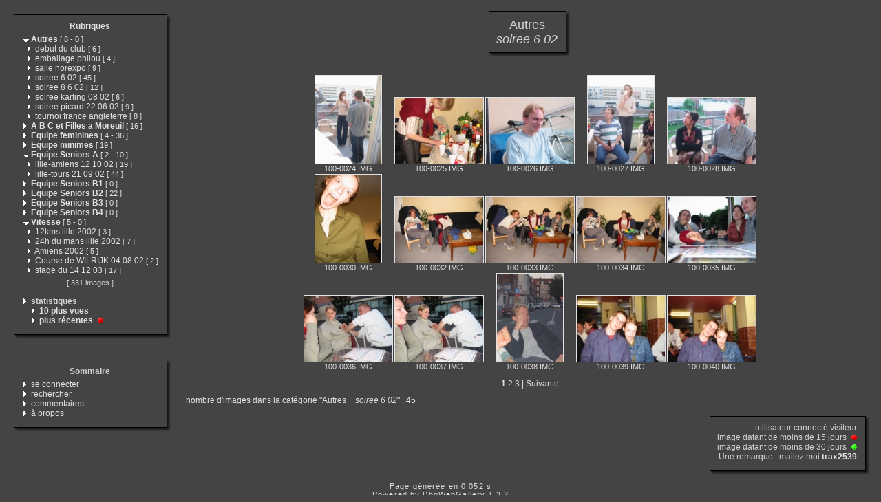

--- FILE ---
content_type: text/html
request_url: http://lilleroller.free.fr/category.php?cat=11&expand=8,1,7,26,15,2,14,22,13,27,9,17,3,12,16,5,6,19
body_size: 31916
content:
<!DOCTYPE html PUBLIC "-//W3C//DTD XHTML 1.0 Transitional//EN" "http://www.w3.org/TR/xhtml1/DTD/xhtml1-transitional.dtd">
<html xmlns="http://www.w3.org/1999/xhtml" xml:lang="fr" lang="fr">
<head>
<meta http-equiv="Content-Type" content="text/html; charset=iso-8859-1"  />
<meta http-equiv="Content-Style-Type" content="text/css" />

<title>Autres - soiree 6 02</title>
<link rel="stylesheet" href="./template/default/default.css" type="text/css" />
</head>
<body>
<!-- header -->

    <table style="width:100%;">
      <tr>
        <td valign="top" style="width:1%;padding:10px;">
          <table style="width:100%;">
            <tr>
              <td><img src="./template/default/theme/01.gif" style="width:14px;display:box;" alt="" /></td>
              <td><img src="./template/default/theme/02.gif" style="display:box;width:100%;height:16px;" alt="" /></td>
              <td><img src="./template/default/theme/03.gif" style="display:box;width:23px;" alt="" /></td>
            </tr>
            <tr>
              <td style="background:url(./template/default/theme/04.gif);"></td>
              <td style="background:url(./template/default/theme/05.gif);width:100%;">
            <div class="titreMenu">
              <a href="category.php">Rubriques</a>
            </div>
            <div class="menu">
              &nbsp;<a href="./category.php?expand=8,7,26,15,2,14,22,13,27,9,17,3,12,16,5,6,19,11"><img src="./template/default/theme/expanded.gif" style="border:none;" alt="&gt;" /></a>&nbsp;<a href="./category.php?cat=1&amp;expand=8,7,26,15,2,14,22,13,27,9,17,3,12,16,5,6,19,11"><span title="affiche les images à la racine de cette catégorie" style="font-weight:bold;">Autres</span>&nbsp;<span class="menuInfoCat">[&nbsp;<span title="8 sous-catégories">8</span>&nbsp;-&nbsp;<span title="0 images dans cette catégorie">0</span>&nbsp;]</span></a><br />
              &nbsp;&nbsp&nbsp<img src="./template/default/theme/collapsed.gif" style="border:none;" alt="&gt;" />&nbsp;<a href="./category.php?cat=17&amp;expand=8,1,7,26,15,2,14,22,13,27,9,3,12,16,5,6,19,11"><span title="affiche les images à la racine de cette catégorie" style="">debut du club</span>&nbsp;<span class="menuInfoCat">[&nbsp;<span title="6 images dans cette catégorie">6</span>&nbsp;]</span></a><br />
              &nbsp;&nbsp&nbsp<img src="./template/default/theme/collapsed.gif" style="border:none;" alt="&gt;" />&nbsp;<a href="./category.php?cat=13&amp;expand=8,1,7,26,15,2,14,22,27,9,17,3,12,16,5,6,19,11"><span title="affiche les images à la racine de cette catégorie" style="">emballage philou</span>&nbsp;<span class="menuInfoCat">[&nbsp;<span title="4 images dans cette catégorie">4</span>&nbsp;]</span></a><br />
              &nbsp;&nbsp&nbsp<img src="./template/default/theme/collapsed.gif" style="border:none;" alt="&gt;" />&nbsp;<a href="./category.php?cat=18&amp;expand=8,1,7,26,15,2,14,22,13,27,9,17,3,12,16,5,6,19,11"><span title="affiche les images à la racine de cette catégorie" style="">salle norexpo</span>&nbsp;<span class="menuInfoCat">[&nbsp;<span title="9 images dans cette catégorie">9</span>&nbsp;]</span></a><br />
              &nbsp;&nbsp&nbsp<img src="./template/default/theme/collapsed.gif" style="border:none;" alt="&gt;" />&nbsp;<a href="./category.php?cat=11&amp;expand=8,1,7,26,15,2,14,22,13,27,9,17,3,12,16,5,6,19"><span title="affiche les images à la racine de cette catégorie" style="">soiree 6 02</span>&nbsp;<span class="menuInfoCat">[&nbsp;<span title="45 images dans cette catégorie">45</span>&nbsp;]</span></a><br />
              &nbsp;&nbsp&nbsp<img src="./template/default/theme/collapsed.gif" style="border:none;" alt="&gt;" />&nbsp;<a href="./category.php?cat=14&amp;expand=8,1,7,26,15,2,22,13,27,9,17,3,12,16,5,6,19,11"><span title="affiche les images à la racine de cette catégorie" style="">soiree 8 6 02</span>&nbsp;<span class="menuInfoCat">[&nbsp;<span title="12 images dans cette catégorie">12</span>&nbsp;]</span></a><br />
              &nbsp;&nbsp&nbsp<img src="./template/default/theme/collapsed.gif" style="border:none;" alt="&gt;" />&nbsp;<a href="./category.php?cat=16&amp;expand=8,1,7,26,15,2,14,22,13,27,9,17,3,12,5,6,19,11"><span title="affiche les images à la racine de cette catégorie" style="">soiree karting 08 02</span>&nbsp;<span class="menuInfoCat">[&nbsp;<span title="6 images dans cette catégorie">6</span>&nbsp;]</span></a><br />
              &nbsp;&nbsp&nbsp<img src="./template/default/theme/collapsed.gif" style="border:none;" alt="&gt;" />&nbsp;<a href="./category.php?cat=15&amp;expand=8,1,7,26,2,14,22,13,27,9,17,3,12,16,5,6,19,11"><span title="affiche les images à la racine de cette catégorie" style="">soiree picard 22 06 02</span>&nbsp;<span class="menuInfoCat">[&nbsp;<span title="9 images dans cette catégorie">9</span>&nbsp;]</span></a><br />
              &nbsp;&nbsp&nbsp<img src="./template/default/theme/collapsed.gif" style="border:none;" alt="&gt;" />&nbsp;<a href="./category.php?cat=12&amp;expand=8,1,7,26,15,2,14,22,13,27,9,17,3,16,5,6,19,11"><span title="affiche les images à la racine de cette catégorie" style="">tournoi france angleterre</span>&nbsp;<span class="menuInfoCat">[&nbsp;<span title="8 images dans cette catégorie">8</span>&nbsp;]</span></a><br />
              &nbsp;<img src="./template/default/theme/collapsed.gif" style="border:none;" alt="&gt;" />&nbsp;<a href="./category.php?cat=2&amp;expand=8,1,7,26,15,14,22,13,27,9,17,3,12,16,5,6,19,11"><span title="affiche les images à la racine de cette catégorie" style="font-weight:bold;">A B C et Filles a Moreuil</span>&nbsp;<span class="menuInfoCat">[&nbsp;<span title="16 images dans cette catégorie">16</span>&nbsp;]</span></a><br />
              &nbsp;<a href="./category.php?expand=8,1,7,26,15,2,14,22,13,27,9,17,3,12,16,5,6,19,11,4"><img src="./template/default/theme/collapsed.gif" style="border:none;" alt="&gt;" /></a>&nbsp;<a href="./category.php?cat=4&amp;expand=8,1,7,26,15,2,14,22,13,27,9,17,3,12,16,5,6,19,11,4"><span title="affiche les images à la racine de cette catégorie" style="font-weight:bold;">Equipe feminines</span>&nbsp;<span class="menuInfoCat">[&nbsp;<span title="4 sous-catégories">4</span>&nbsp;-&nbsp;<span title="36 images dans cette catégorie">36</span>&nbsp;]</span></a><br />
              &nbsp;<img src="./template/default/theme/collapsed.gif" style="border:none;" alt="&gt;" />&nbsp;<a href="./category.php?cat=10&amp;expand=8,1,7,26,15,2,14,22,13,27,9,17,3,12,16,5,6,19,11"><span title="affiche les images à la racine de cette catégorie" style="font-weight:bold;">Equipe minimes</span>&nbsp;<span class="menuInfoCat">[&nbsp;<span title="19 images dans cette catégorie">19</span>&nbsp;]</span></a><br />
              &nbsp;<a href="./category.php?expand=8,1,7,26,15,2,14,22,13,27,9,17,3,12,16,6,19,11"><img src="./template/default/theme/expanded.gif" style="border:none;" alt="&gt;" /></a>&nbsp;<a href="./category.php?cat=5&amp;expand=8,1,7,26,15,2,14,22,13,27,9,17,3,12,16,6,19,11"><span title="affiche les images à la racine de cette catégorie" style="font-weight:bold;">Equipe Seniors A</span>&nbsp;<span class="menuInfoCat">[&nbsp;<span title="2 sous-catégories">2</span>&nbsp;-&nbsp;<span title="10 images dans cette catégorie">10</span>&nbsp;]</span></a><br />
              &nbsp;&nbsp&nbsp<img src="./template/default/theme/collapsed.gif" style="border:none;" alt="&gt;" />&nbsp;<a href="./category.php?cat=28&amp;expand=8,1,7,26,15,2,14,22,13,27,9,17,3,12,16,5,6,19,11"><span title="affiche les images à la racine de cette catégorie" style="">lille-amiens 12 10 02</span>&nbsp;<span class="menuInfoCat">[&nbsp;<span title="19 images dans cette catégorie">19</span>&nbsp;]</span></a><br />
              &nbsp;&nbsp&nbsp<img src="./template/default/theme/collapsed.gif" style="border:none;" alt="&gt;" />&nbsp;<a href="./category.php?cat=29&amp;expand=8,1,7,26,15,2,14,22,13,27,9,17,3,12,16,5,6,19,11"><span title="affiche les images à la racine de cette catégorie" style="">lille-tours 21 09 02</span>&nbsp;<span class="menuInfoCat">[&nbsp;<span title="44 images dans cette catégorie">44</span>&nbsp;]</span></a><br />
              &nbsp;<img src="./template/default/theme/collapsed.gif" style="border:none;" alt="&gt;" />&nbsp;<a href="./category.php?cat=6&amp;expand=8,1,7,26,15,2,14,22,13,27,9,17,3,12,16,5,19,11"><span title="affiche les images à la racine de cette catégorie" style="font-weight:bold;">Equipe Seniors B1</span>&nbsp;<span class="menuInfoCat">[&nbsp;<span title="0 images dans cette catégorie">0</span>&nbsp;]</span></a><br />
              &nbsp;<img src="./template/default/theme/collapsed.gif" style="border:none;" alt="&gt;" />&nbsp;<a href="./category.php?cat=7&amp;expand=8,1,26,15,2,14,22,13,27,9,17,3,12,16,5,6,19,11"><span title="affiche les images à la racine de cette catégorie" style="font-weight:bold;">Equipe Seniors B2</span>&nbsp;<span class="menuInfoCat">[&nbsp;<span title="22 images dans cette catégorie">22</span>&nbsp;]</span></a><br />
              &nbsp;<img src="./template/default/theme/collapsed.gif" style="border:none;" alt="&gt;" />&nbsp;<a href="./category.php?cat=8&amp;expand=1,7,26,15,2,14,22,13,27,9,17,3,12,16,5,6,19,11"><span title="affiche les images à la racine de cette catégorie" style="font-weight:bold;">Equipe Seniors B3</span>&nbsp;<span class="menuInfoCat">[&nbsp;<span title="0 images dans cette catégorie">0</span>&nbsp;]</span></a><br />
              &nbsp;<img src="./template/default/theme/collapsed.gif" style="border:none;" alt="&gt;" />&nbsp;<a href="./category.php?cat=9&amp;expand=8,1,7,26,15,2,14,22,13,27,17,3,12,16,5,6,19,11"><span title="affiche les images à la racine de cette catégorie" style="font-weight:bold;">Equipe Seniors B4</span>&nbsp;<span class="menuInfoCat">[&nbsp;<span title="0 images dans cette catégorie">0</span>&nbsp;]</span></a><br />
              &nbsp;<a href="./category.php?expand=8,1,7,26,15,2,14,22,13,27,9,17,12,16,5,6,19,11"><img src="./template/default/theme/expanded.gif" style="border:none;" alt="&gt;" /></a>&nbsp;<a href="./category.php?cat=3&amp;expand=8,1,7,26,15,2,14,22,13,27,9,17,12,16,5,6,19,11"><span title="affiche les images à la racine de cette catégorie" style="font-weight:bold;">Vitesse</span>&nbsp;<span class="menuInfoCat">[&nbsp;<span title="5 sous-catégories">5</span>&nbsp;-&nbsp;<span title="0 images dans cette catégorie">0</span>&nbsp;]</span></a><br />
              &nbsp;&nbsp&nbsp<img src="./template/default/theme/collapsed.gif" style="border:none;" alt="&gt;" />&nbsp;<a href="./category.php?cat=20&amp;expand=8,1,7,26,15,2,14,22,13,27,9,17,3,12,16,5,6,19,11"><span title="affiche les images à la racine de cette catégorie" style="">12kms lille 2002</span>&nbsp;<span class="menuInfoCat">[&nbsp;<span title="3 images dans cette catégorie">3</span>&nbsp;]</span></a><br />
              &nbsp;&nbsp&nbsp<img src="./template/default/theme/collapsed.gif" style="border:none;" alt="&gt;" />&nbsp;<a href="./category.php?cat=23&amp;expand=8,1,7,26,15,2,14,22,13,27,9,17,3,12,16,5,6,19,11"><span title="affiche les images à la racine de cette catégorie" style="">24h du mans lille 2002</span>&nbsp;<span class="menuInfoCat">[&nbsp;<span title="7 images dans cette catégorie">7</span>&nbsp;]</span></a><br />
              &nbsp;&nbsp&nbsp<img src="./template/default/theme/collapsed.gif" style="border:none;" alt="&gt;" />&nbsp;<a href="./category.php?cat=22&amp;expand=8,1,7,26,15,2,14,13,27,9,17,3,12,16,5,6,19,11"><span title="affiche les images à la racine de cette catégorie" style="">Amiens 2002</span>&nbsp;<span class="menuInfoCat">[&nbsp;<span title="5 images dans cette catégorie">5</span>&nbsp;]</span></a><br />
              &nbsp;&nbsp&nbsp<img src="./template/default/theme/collapsed.gif" style="border:none;" alt="&gt;" />&nbsp;<a href="./category.php?cat=19&amp;expand=8,1,7,26,15,2,14,22,13,27,9,17,3,12,16,5,6,11"><span title="affiche les images à la racine de cette catégorie" style="">Course de WILRIJK 04 08 02</span>&nbsp;<span class="menuInfoCat">[&nbsp;<span title="2 images dans cette catégorie">2</span>&nbsp;]</span></a><br />
              &nbsp;&nbsp&nbsp<img src="./template/default/theme/collapsed.gif" style="border:none;" alt="&gt;" />&nbsp;<a href="./category.php?cat=21&amp;expand=8,1,7,26,15,2,14,22,13,27,9,17,3,12,16,5,6,19,11"><span title="affiche les images à la racine de cette catégorie" style="">stage du 14 12 03</span>&nbsp;<span class="menuInfoCat">[&nbsp;<span title="17 images dans cette catégorie">17</span>&nbsp;]</span></a><br />
              
              <div class="totalImages">[&nbsp;331&nbsp;images&nbsp;]</div>
              
              <br />&nbsp;<img src="./template/default/theme/collapsed.gif" alt="&gt;" />&nbsp;<span style="font-weight:bold;">statistiques</span>
              <br />&nbsp;&nbsp;&nbsp;&nbsp;&nbsp;<img src="./template/default/theme/collapsed.gif" alt="&gt;" />&nbsp;<a href="./category.php?cat=most_visited&amp;expand=8,1,7,26,15,2,14,22,13,27,9,17,3,12,16,5,6,19,11"><span title="affiche les images les plus visitées" style="font-weight:bold;">10&nbsp;plus vues</span></a>
              <br />&nbsp;&nbsp;&nbsp;&nbsp;&nbsp;<img src="./template/default/theme/collapsed.gif" alt="&gt;" />&nbsp;<a href="./category.php?cat=recent&amp;expand=8,1,7,26,15,2,14,22,13,27,9,17,3,12,16,5,6,19,11"><span title="affiche les images les plus récentes" style="font-weight:bold;">plus récentes</span></a> <img src="./template/default/theme/new_short.gif" style="border:0;height:8px;width:12px" alt="" />
            </div>
          
              </td>
              <td style="background:url(./template/default/theme/06.gif);"></td>
            </tr>
            <tr>
              <td><img src="./template/default/theme/07.gif" alt="" /></td>
              <td><img src="./template/default/theme/08.gif" style="width:100%;height:20px;" alt="" /></td>
              <td><img src="./template/default/theme/09.gif" alt="" /></td>
            </tr>   
          </table>
          <div style="margin-bottom:5px;">&nbsp;</div>
          <table style="width:100%;">
            <tr>
              <td><img src="./template/default/theme/01.gif" style="width:14px;display:box;" alt="" /></td>
              <td><img src="./template/default/theme/02.gif" style="display:box;width:100%;height:16px;" alt="" /></td>
              <td><img src="./template/default/theme/03.gif" style="display:box;width:23px;" alt="" /></td>
            </tr>
            <tr>
              <td style="background:url(./template/default/theme/04.gif);"></td>
              <td style="background:url(./template/default/theme/05.gif);width:100%;">
            <div class="titreMenu">Sommaire</div>
            <div class="menu">
              
              &nbsp;<img src="./template/default/theme/collapsed.gif" alt="&gt;"/>&nbsp;<a href="./identification.php" title="s&#039;identifier permet de personnaliser l&#039;apparence du site">se&nbsp;connecter</a><br />
              
              &nbsp;<img src="./template/default/theme/collapsed.gif" alt="&gt;"/>&nbsp;<a href="./search.php" title="lancer une recherche">rechercher</a><br />
              
              &nbsp;<img src="./template/default/theme/collapsed.gif" alt="&gt;"/>&nbsp;<a href="./comments.php" title="Voir les derniers commentaires des visiteurs">commentaires</a><br />
              
              &nbsp;<img src="./template/default/theme/collapsed.gif" alt="&gt;"/>&nbsp;<a href="./about.php?cat=11&amp;expand=8,1,7,26,15,2,14,22,13,27,9,17,3,12,16,5,6,19" title="des infos sur PhpWebGallery...">à&nbsp;propos</a><br />
              
              
            </div>
          
              </td>
              <td style="background:url(./template/default/theme/06.gif);"></td>
            </tr>
            <tr>
              <td><img src="./template/default/theme/07.gif" alt="" /></td>
              <td><img src="./template/default/theme/08.gif" style="width:100%;height:20px;" alt="" /></td>
              <td><img src="./template/default/theme/09.gif" alt="" /></td>
            </tr>   
          </table>
        </td>
        <td style="padding:5px;width:99%;" valign="top">
          <table style="width:100%;">
            <tr>
              <td align="center">
                <table style="width:1%;">
            <tr>
              <td><img src="./template/default/theme/01.gif" style="width:14px;display:box;" alt="" /></td>
              <td><img src="./template/default/theme/02.gif" style="display:box;width:100%;height:16px;" alt="" /></td>
              <td><img src="./template/default/theme/03.gif" style="display:box;width:23px;" alt="" /></td>
            </tr>
            <tr>
              <td style="background:url(./template/default/theme/04.gif);"></td>
              <td style="background:url(./template/default/theme/05.gif);width:100%;">
                  <div class="titrePage">Autres<br /><span style="font-style:italic;">soiree&nbsp;6&nbsp;02</span></div>
                
              </td>
              <td style="background:url(./template/default/theme/06.gif);"></td>
            </tr>
            <tr>
              <td><img src="./template/default/theme/07.gif" alt="" /></td>
              <td><img src="./template/default/theme/08.gif" style="width:100%;height:20px;" alt="" /></td>
              <td><img src="./template/default/theme/09.gif" alt="" /></td>
            </tr>   
          </table>
                <div style="margin-bottom:5px;">&nbsp;</div>
                
                <table class="thumbnail">
                  
                  <tr>
                    
                    <td valign="bottom" class="thumbnail">
                      <a href="./picture.php?cat=11&amp;image_id=11&amp;expand=8,1,7,26,15,2,14,22,13,27,9,17,3,12,16,5,6,19,11" class="back">
                      <img src="./galleries/Autres/soiree_6_02/thumbnail/TN-100-0024_IMG.jpg"
                           alt="100-0024_IMG.JPG"
                           title="100-0024_IMG.JPG : 222 KB"
                           class="imgLink"/></a>
                      <br />
                      <a href="./picture.php?cat=11&amp;image_id=11&amp;expand=8,1,7,26,15,2,14,22,13,27,9,17,3,12,16,5,6,19,11" class="back">100-0024 IMG</a>
                      
                      
                    </td>
                    
                    <td valign="bottom" class="thumbnail">
                      <a href="./picture.php?cat=11&amp;image_id=37&amp;expand=8,1,7,26,15,2,14,22,13,27,9,17,3,12,16,5,6,19,11" class="back">
                      <img src="./galleries/Autres/soiree_6_02/thumbnail/TN-100-0025_IMG.jpg"
                           alt="100-0025_IMG.JPG"
                           title="100-0025_IMG.JPG : 179 KB"
                           class="imgLink"/></a>
                      <br />
                      <a href="./picture.php?cat=11&amp;image_id=37&amp;expand=8,1,7,26,15,2,14,22,13,27,9,17,3,12,16,5,6,19,11" class="back">100-0025 IMG</a>
                      
                      
                    </td>
                    
                    <td valign="bottom" class="thumbnail">
                      <a href="./picture.php?cat=11&amp;image_id=19&amp;expand=8,1,7,26,15,2,14,22,13,27,9,17,3,12,16,5,6,19,11" class="back">
                      <img src="./galleries/Autres/soiree_6_02/thumbnail/TN-100-0026_IMG.jpg"
                           alt="100-0026_IMG.JPG"
                           title="100-0026_IMG.JPG : 135 KB"
                           class="imgLink"/></a>
                      <br />
                      <a href="./picture.php?cat=11&amp;image_id=19&amp;expand=8,1,7,26,15,2,14,22,13,27,9,17,3,12,16,5,6,19,11" class="back">100-0026 IMG</a>
                      
                      
                    </td>
                    
                    <td valign="bottom" class="thumbnail">
                      <a href="./picture.php?cat=11&amp;image_id=44&amp;expand=8,1,7,26,15,2,14,22,13,27,9,17,3,12,16,5,6,19,11" class="back">
                      <img src="./galleries/Autres/soiree_6_02/thumbnail/TN-100-0027_IMG.jpg"
                           alt="100-0027_IMG.JPG"
                           title="100-0027_IMG.JPG : 237 KB"
                           class="imgLink"/></a>
                      <br />
                      <a href="./picture.php?cat=11&amp;image_id=44&amp;expand=8,1,7,26,15,2,14,22,13,27,9,17,3,12,16,5,6,19,11" class="back">100-0027 IMG</a>
                      
                      
                    </td>
                    
                    <td valign="bottom" class="thumbnail">
                      <a href="./picture.php?cat=11&amp;image_id=25&amp;expand=8,1,7,26,15,2,14,22,13,27,9,17,3,12,16,5,6,19,11" class="back">
                      <img src="./galleries/Autres/soiree_6_02/thumbnail/TN-100-0028_IMG.jpg"
                           alt="100-0028_IMG.JPG"
                           title="100-0028_IMG.JPG : 196 KB"
                           class="imgLink"/></a>
                      <br />
                      <a href="./picture.php?cat=11&amp;image_id=25&amp;expand=8,1,7,26,15,2,14,22,13,27,9,17,3,12,16,5,6,19,11" class="back">100-0028 IMG</a>
                      
                      
                    </td>
                    
                  </tr>
                  
                  <tr>
                    
                    <td valign="bottom" class="thumbnail">
                      <a href="./picture.php?cat=11&amp;image_id=10&amp;expand=8,1,7,26,15,2,14,22,13,27,9,17,3,12,16,5,6,19,11" class="back">
                      <img src="./galleries/Autres/soiree_6_02/thumbnail/TN-100-0030_IMG.jpg"
                           alt="100-0030_IMG.JPG"
                           title="100-0030_IMG.JPG : 218 KB"
                           class="imgLink"/></a>
                      <br />
                      <a href="./picture.php?cat=11&amp;image_id=10&amp;expand=8,1,7,26,15,2,14,22,13,27,9,17,3,12,16,5,6,19,11" class="back">100-0030 IMG</a>
                      
                      
                    </td>
                    
                    <td valign="bottom" class="thumbnail">
                      <a href="./picture.php?cat=11&amp;image_id=17&amp;expand=8,1,7,26,15,2,14,22,13,27,9,17,3,12,16,5,6,19,11" class="back">
                      <img src="./galleries/Autres/soiree_6_02/thumbnail/TN-100-0032_IMG.jpg"
                           alt="100-0032_IMG.JPG"
                           title="100-0032_IMG.JPG : 147 KB"
                           class="imgLink"/></a>
                      <br />
                      <a href="./picture.php?cat=11&amp;image_id=17&amp;expand=8,1,7,26,15,2,14,22,13,27,9,17,3,12,16,5,6,19,11" class="back">100-0032 IMG</a>
                      
                      
                    </td>
                    
                    <td valign="bottom" class="thumbnail">
                      <a href="./picture.php?cat=11&amp;image_id=42&amp;expand=8,1,7,26,15,2,14,22,13,27,9,17,3,12,16,5,6,19,11" class="back">
                      <img src="./galleries/Autres/soiree_6_02/thumbnail/TN-100-0033_IMG.jpg"
                           alt="100-0033_IMG.JPG"
                           title="100-0033_IMG.JPG : 161 KB"
                           class="imgLink"/></a>
                      <br />
                      <a href="./picture.php?cat=11&amp;image_id=42&amp;expand=8,1,7,26,15,2,14,22,13,27,9,17,3,12,16,5,6,19,11" class="back">100-0033 IMG</a>
                      
                      
                    </td>
                    
                    <td valign="bottom" class="thumbnail">
                      <a href="./picture.php?cat=11&amp;image_id=23&amp;expand=8,1,7,26,15,2,14,22,13,27,9,17,3,12,16,5,6,19,11" class="back">
                      <img src="./galleries/Autres/soiree_6_02/thumbnail/TN-100-0034_IMG.jpg"
                           alt="100-0034_IMG.JPG"
                           title="100-0034_IMG.JPG : 158 KB"
                           class="imgLink"/></a>
                      <br />
                      <a href="./picture.php?cat=11&amp;image_id=23&amp;expand=8,1,7,26,15,2,14,22,13,27,9,17,3,12,16,5,6,19,11" class="back">100-0034 IMG</a>
                      
                      
                    </td>
                    
                    <td valign="bottom" class="thumbnail">
                      <a href="./picture.php?cat=11&amp;image_id=3&amp;expand=8,1,7,26,15,2,14,22,13,27,9,17,3,12,16,5,6,19,11" class="back">
                      <img src="./galleries/Autres/soiree_6_02/thumbnail/TN-100-0035_IMG.jpg"
                           alt="100-0035_IMG.JPG"
                           title="100-0035_IMG.JPG : 153 KB"
                           class="imgLink"/></a>
                      <br />
                      <a href="./picture.php?cat=11&amp;image_id=3&amp;expand=8,1,7,26,15,2,14,22,13,27,9,17,3,12,16,5,6,19,11" class="back">100-0035 IMG</a>
                      
                      
                    </td>
                    
                  </tr>
                  
                  <tr>
                    
                    <td valign="bottom" class="thumbnail">
                      <a href="./picture.php?cat=11&amp;image_id=29&amp;expand=8,1,7,26,15,2,14,22,13,27,9,17,3,12,16,5,6,19,11" class="back">
                      <img src="./galleries/Autres/soiree_6_02/thumbnail/TN-100-0036_IMG.jpg"
                           alt="100-0036_IMG.JPG"
                           title="100-0036_IMG.JPG : 162 KB"
                           class="imgLink"/></a>
                      <br />
                      <a href="./picture.php?cat=11&amp;image_id=29&amp;expand=8,1,7,26,15,2,14,22,13,27,9,17,3,12,16,5,6,19,11" class="back">100-0036 IMG</a>
                      
                      
                    </td>
                    
                    <td valign="bottom" class="thumbnail">
                      <a href="./picture.php?cat=11&amp;image_id=8&amp;expand=8,1,7,26,15,2,14,22,13,27,9,17,3,12,16,5,6,19,11" class="back">
                      <img src="./galleries/Autres/soiree_6_02/thumbnail/TN-100-0037_IMG.jpg"
                           alt="100-0037_IMG.JPG"
                           title="100-0037_IMG.JPG : 162 KB"
                           class="imgLink"/></a>
                      <br />
                      <a href="./picture.php?cat=11&amp;image_id=8&amp;expand=8,1,7,26,15,2,14,22,13,27,9,17,3,12,16,5,6,19,11" class="back">100-0037 IMG</a>
                      
                      
                    </td>
                    
                    <td valign="bottom" class="thumbnail">
                      <a href="./picture.php?cat=11&amp;image_id=34&amp;expand=8,1,7,26,15,2,14,22,13,27,9,17,3,12,16,5,6,19,11" class="back">
                      <img src="./galleries/Autres/soiree_6_02/thumbnail/TN-100-0038_IMG.jpg"
                           alt="100-0038_IMG.JPG"
                           title="100-0038_IMG.JPG : 239 KB"
                           class="imgLink"/></a>
                      <br />
                      <a href="./picture.php?cat=11&amp;image_id=34&amp;expand=8,1,7,26,15,2,14,22,13,27,9,17,3,12,16,5,6,19,11" class="back">100-0038 IMG</a>
                      
                      
                    </td>
                    
                    <td valign="bottom" class="thumbnail">
                      <a href="./picture.php?cat=11&amp;image_id=15&amp;expand=8,1,7,26,15,2,14,22,13,27,9,17,3,12,16,5,6,19,11" class="back">
                      <img src="./galleries/Autres/soiree_6_02/thumbnail/TN-100-0039_IMG.jpg"
                           alt="100-0039_IMG.JPG"
                           title="100-0039_IMG.JPG : 159 KB"
                           class="imgLink"/></a>
                      <br />
                      <a href="./picture.php?cat=11&amp;image_id=15&amp;expand=8,1,7,26,15,2,14,22,13,27,9,17,3,12,16,5,6,19,11" class="back">100-0039 IMG</a>
                      
                      
                    </td>
                    
                    <td valign="bottom" class="thumbnail">
                      <a href="./picture.php?cat=11&amp;image_id=21&amp;expand=8,1,7,26,15,2,14,22,13,27,9,17,3,12,16,5,6,19,11" class="back">
                      <img src="./galleries/Autres/soiree_6_02/thumbnail/TN-100-0040_IMG.jpg"
                           alt="100-0040_IMG.JPG"
                           title="100-0040_IMG.JPG : 151 KB"
                           class="imgLink"/></a>
                      <br />
                      <a href="./picture.php?cat=11&amp;image_id=21&amp;expand=8,1,7,26,15,2,14,22,13,27,9,17,3,12,16,5,6,19,11" class="back">100-0040 IMG</a>
                      
                      
                    </td>
                    
                  </tr>
                  
                </table>
                
              </td>
            </tr>
            <tr>
              <td align="left">
                
                  
                  <div class="navigationBar"> <span style="font-weight:bold;">1</span>  <a href="./category.php?cat=11&amp;start=15" class="back">2</a>  <a href="./category.php?cat=11&amp;start=30" class="back">3</a>  | <a href="./category.php?cat=11&amp;start=15" class="back">Suivante</a></div>
                  
                  
                  <div class="infoCat">
                  nombre d'images dans la catégorie "Autres&nbsp;&minus;&nbsp;<span style="font-style:italic;">soiree&nbsp;6&nbsp;02</span>" : 45
                  </div>
                
              </td>
            </tr>
            <tr>
              <td align="right">
                <table style="width:1%;">
            <tr>
              <td><img src="./template/default/theme/01.gif" style="width:14px;display:box;" alt="" /></td>
              <td><img src="./template/default/theme/02.gif" style="display:box;width:100%;height:16px;" alt="" /></td>
              <td><img src="./template/default/theme/03.gif" style="display:box;width:23px;" alt="" /></td>
            </tr>
            <tr>
              <td style="background:url(./template/default/theme/04.gif);"></td>
              <td style="background:url(./template/default/theme/05.gif);width:100%;">
                  <div class="info">
                    utilisateur connecté&nbsp;visiteur<br />
                    image datant de moins de&nbsp;15&nbsp;jours
                      <img src="./template/default/theme/new_short.gif" style="border:0;height:8px;width:12px" alt="" /><br />
                    image datant de moins de&nbsp;30&nbsp;jours
                      <img src="./template/default/theme/new_long.gif" style="border:0;height:8px;width:12px" alt="" /><br />
                    Une remarque : mailez moi&nbsp;<a href="mailto:webmaster@lilleroller.com?subject=[phpwebgallery] une remarque sur ton site"><span style="font-weight:bold;">trax2539</span></a>
                  </div>
                
              </td>
              <td style="background:url(./template/default/theme/06.gif);"></td>
            </tr>
            <tr>
              <td><img src="./template/default/theme/07.gif" alt="" /></td>
              <td><img src="./template/default/theme/08.gif" style="width:100%;height:20px;" alt="" /></td>
              <td><img src="./template/default/theme/09.gif" alt="" /></td>
            </tr>   
          </table>
              </td>
            </tr>
          </table>
        </td>
      </tr>
    </table>    <div class="copyright">Page générée en 0.052 s</div>
    <!-- Please, do not remove this copyright. If you really want to,
         contact me pierrick@z0rglub.com to find a solution on how
         to show the origin of the script...-->
    <div class="copyright">Powered by <a href="http://www.phpwebgallery.net" class="back">PhpWebGallery</a> 1.3.2</div>
    <!-- footer -->
  </body>
</html>